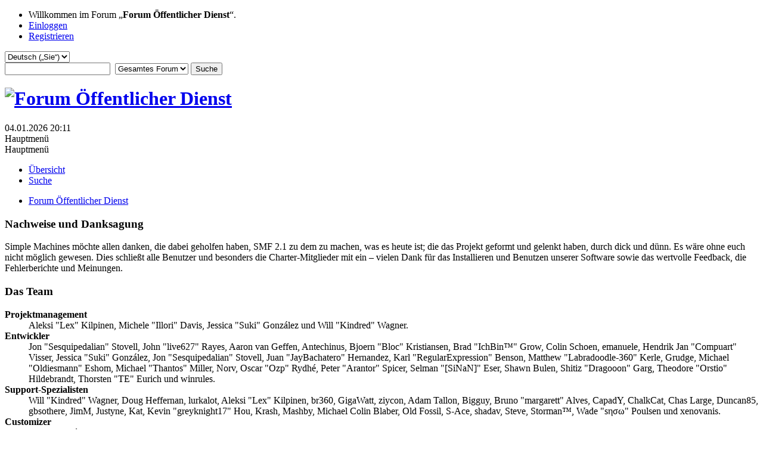

--- FILE ---
content_type: text/html; charset=UTF-8
request_url: https://forum.oeffentlicher-dienst.info/index.php?PHPSESSID=4rtoveldgvoobcue27rqbr3d94&action=credits
body_size: 5519
content:
<!DOCTYPE html>
<html lang="de-DE">
<head>
	<meta charset="UTF-8">
	<link rel="stylesheet" href="https://forum.oeffentlicher-dienst.info/Themes/oed2025/css/minified_5d37ef14a9de04f362c8476c6a64552f.css?smf216_1766448489">
	<style>
	img.avatar { max-width: 65px !important; max-height: 65px !important; }
	
	</style>
	<script>
		var smf_theme_url = "https://forum.oeffentlicher-dienst.info/Themes/oed2025";
		var smf_default_theme_url = "/Themes/default";
		var smf_images_url = "https://forum.oeffentlicher-dienst.info/Themes/oed2025/images";
		var smf_smileys_url = "/Smileys";
		var smf_smiley_sets = "default,aaron,akyhne,fugue,alienine";
		var smf_smiley_sets_default = "default";
		var smf_avatars_url = "/avatars";
		var smf_scripturl = "https://forum.oeffentlicher-dienst.info/index.php?PHPSESSID=4rtoveldgvoobcue27rqbr3d94&amp;";
		var smf_iso_case_folding = false;
		var smf_charset = "UTF-8";
		var smf_session_id = "f9de7bb4002d41eda32d74250f6ad6e9";
		var smf_session_var = "b8139e1ea34b";
		var smf_member_id = 0;
		var ajax_notification_text = 'Lade…';
		var help_popup_heading_text = 'Alles zu kompliziert? Lassen Sie es mich erklären:';
		var banned_text = 'Gast, Sie sind aus diesem Forum verbannt!';
		var smf_txt_expand = 'Erweitern';
		var smf_txt_shrink = 'Verringern';
		var smf_collapseAlt = 'Verstecken';
		var smf_expandAlt = 'Zeige';
		var smf_quote_expand = false;
		var allow_xhjr_credentials = false;
	</script>
	<script src="https://ajax.googleapis.com/ajax/libs/jquery/3.6.3/jquery.min.js"></script>
	<script src="https://forum.oeffentlicher-dienst.info/Themes/oed2025/scripts/minified_b0e34f17ec3192e87d4d49fe823ea143.js?smf216_1766448489"></script>
	<script>
	var smf_you_sure ='Sind Sie sicher, dass Sie das tun möchten?';
	</script>
	<title>Nachweise und Danksagung</title>
	<meta name="viewport" content="width=device-width, initial-scale=1">
	<meta property="og:site_name" content="Forum Öffentlicher Dienst">
	<meta property="og:title" content="Nachweise und Danksagung">
	<meta name="keywords" content="Forum öffentlicher Dienst TVöD TV-L Beamte Soldaten Polizisten">
	<meta property="og:description" content="Nachweise und Danksagung">
	<meta name="description" content="Nachweise und Danksagung">
	<meta name="theme-color" content="#557EA0">
	<meta name="robots" content="noindex">
	<link rel="help" href="https://forum.oeffentlicher-dienst.info/index.php?PHPSESSID=4rtoveldgvoobcue27rqbr3d94&amp;action=help">
	<link rel="contents" href="https://forum.oeffentlicher-dienst.info/index.php?PHPSESSID=4rtoveldgvoobcue27rqbr3d94&amp;">
	<link rel="search" href="https://forum.oeffentlicher-dienst.info/index.php?PHPSESSID=4rtoveldgvoobcue27rqbr3d94&amp;action=search">
	<link rel="alternate" type="application/rss+xml" title="Forum Öffentlicher Dienst - RSS" href="https://forum.oeffentlicher-dienst.info/index.php?PHPSESSID=4rtoveldgvoobcue27rqbr3d94&amp;action=.xml;type=rss2">
	<link rel="alternate" type="application/atom+xml" title="Forum Öffentlicher Dienst - Atom" href="https://forum.oeffentlicher-dienst.info/index.php?PHPSESSID=4rtoveldgvoobcue27rqbr3d94&amp;action=.xml;type=atom">
</head>
<body id="chrome" class="action_credits">
<div id="footerfix">
	<div id="top_section">
		<div class="inner_wrap">
			<ul class="floatleft" id="top_info">
				<li class="welcome">
					Willkommen im Forum „<strong>Forum Öffentlicher Dienst</strong>“.
				</li>
				<li class="button_login">
					<a href="https://forum.oeffentlicher-dienst.info/index.php?PHPSESSID=4rtoveldgvoobcue27rqbr3d94&amp;action=login" class="open" onclick="return reqOverlayDiv(this.href, 'Einloggen', 'login');">
						<span class="main_icons login"></span>
						<span class="textmenu">Einloggen</span>
					</a>
				</li>
				<li class="button_signup">
					<a href="https://forum.oeffentlicher-dienst.info/index.php?PHPSESSID=4rtoveldgvoobcue27rqbr3d94&amp;action=signup" class="open">
						<span class="main_icons regcenter"></span>
						<span class="textmenu">Registrieren</span>
					</a>
				</li>
			</ul>
			<form id="languages_form" method="get" class="floatright">
				<select id="language_select" name="language" onchange="this.form.submit()">
					<option value="german_informal">Deutsch („du“)</option>
					<option value="english">English</option>
					<option value="ukrainian">Українська</option>
					<option value="arabic">Arabic</option>
					<option value="turkish">Türkçe</option>
					<option value="german" selected="selected">Deutsch („Sie“)</option>
				</select>
				<noscript>
					<input type="submit" value="Los">
				</noscript>
			</form>
			<form id="search_form" class="floatright" action="https://forum.oeffentlicher-dienst.info/index.php?PHPSESSID=4rtoveldgvoobcue27rqbr3d94&amp;action=search2" method="post" accept-charset="UTF-8">
				<input type="search" name="search" value="">&nbsp;
				<select name="search_selection">
					<option value="all" selected>Gesamtes Forum </option>
				</select>
				<input type="submit" name="search2" value="Suche" class="button">
				<input type="hidden" name="advanced" value="0">
			</form>
		</div><!-- .inner_wrap -->
	</div><!-- #top_section -->
	<div id="header">
		<h1 class="forumtitle">
			<a id="top" href="https://www.oeffentlicher-dienst.info"><img src="https://forum.oeffentlicher-dienst.info/Themes/oed2025/images/logo_oed.png" alt="Forum Öffentlicher Dienst"></a>
		</h1>
		<div id="siteslogan"> </div>
	</div>
	<div id="wrapper">
		<div id="upper_section">
			<div id="inner_section">
				<div id="inner_wrap" class="hide_720">
					<div class="user">
						<time datetime="2026-01-04T19:11:23Z">04.01.2026 20:11</time>
					</div>
				</div>
				<a class="mobile_user_menu">
					<span class="menu_icon"></span>
					<span class="text_menu">Hauptmenü</span>
				</a>
				<div id="main_menu">
					<div id="mobile_user_menu" class="popup_container">
						<div class="popup_window description">
							<div class="popup_heading">Hauptmenü
								<a href="javascript:void(0);" class="main_icons hide_popup"></a>
							</div>
							
					<ul class="dropmenu menu_nav">
						<li class="button_home">
							<a class="active" href="https://forum.oeffentlicher-dienst.info/index.php?PHPSESSID=4rtoveldgvoobcue27rqbr3d94&amp;">
								<span class="main_icons home"></span><span class="textmenu">Übersicht</span>
							</a>
						</li>
						<li class="button_search">
							<a href="https://forum.oeffentlicher-dienst.info/index.php?PHPSESSID=4rtoveldgvoobcue27rqbr3d94&amp;action=search">
								<span class="main_icons search"></span><span class="textmenu">Suche</span>
							</a>
						</li>
					</ul><!-- .menu_nav -->
						</div>
					</div>
				</div>
				<div class="navigate_section">
					<ul>
						<li class="last">
							<a href="https://forum.oeffentlicher-dienst.info/index.php?PHPSESSID=4rtoveldgvoobcue27rqbr3d94&amp;"><span>Forum Öffentlicher Dienst</span></a>
						</li>
					</ul>
				</div><!-- .navigate_section -->
			</div><!-- #inner_section -->
		</div><!-- #upper_section -->
		<div id="content_section">
			<div id="main_content_section">
	<div class="main_section" id="credits">
		<div class="cat_bar">
			<h3 class="catbg">Nachweise und Danksagung</h3>
		</div>
		<div class="windowbg">
			<p>Simple Machines möchte allen danken, die dabei geholfen haben, SMF 2.1 zu dem zu machen, was es heute ist; die das Projekt geformt und gelenkt haben, durch dick und dünn. Es wäre ohne euch nicht möglich gewesen. Dies schließt alle Benutzer und besonders die Charter-Mitglieder mit ein – vielen Dank für das Installieren und Benutzen unserer Software sowie das wertvolle Feedback, die Fehlerberichte und Meinungen.</p>
		</div>
		<div class="cat_bar">
			<h3 class="catbg">Das Team</h3>
		</div>
		<div class="windowbg">
			<dl>
				<dt>
					<strong>Projektmanagement</strong>
				</dt>
				<dd>Aleksi "Lex" Kilpinen, Michele "Illori" Davis, Jessica "Suki" González und Will "Kindred" Wagner.
				</dd>
				<dt>
					<strong>Entwickler</strong>
				</dt>
				<dd>Jon "Sesquipedalian" Stovell, John "live627" Rayes, Aaron van Geffen, Antechinus, Bjoern "Bloc" Kristiansen, Brad "IchBin™" Grow, Colin Schoen, emanuele, Hendrik Jan "Compuart" Visser, Jessica "Suki" González, Jon "Sesquipedalian" Stovell, Juan "JayBachatero" Hernandez, Karl "RegularExpression" Benson, Matthew "Labradoodle-360" Kerle, Grudge, Michael "Oldiesmann" Eshom, Michael "Thantos" Miller, Norv, Oscar "Ozp" Rydhé, Peter "Arantor" Spicer, Selman "[SiNaN]" Eser, Shawn Bulen, Shitiz "Dragooon" Garg, Theodore "Orstio" Hildebrandt, Thorsten "TE" Eurich und winrules.
				</dd>
				<dt>
					<strong>Support-Spezialisten</strong>
				</dt>
				<dd>Will "Kindred" Wagner, Doug Heffernan, lurkalot, Aleksi "Lex" Kilpinen, br360, GigaWatt, ziycon, Adam Tallon, Bigguy, Bruno "margarett" Alves, CapadY, ChalkCat, Chas Large, Duncan85, gbsothere, JimM, Justyne, Kat, Kevin "greyknight17" Hou, Krash, Mashby, Michael Colin Blaber, Old Fossil, S-Ace, shadav, Steve, Storman™, Wade "sησω" Poulsen und xenovanis.
				</dd>
				<dt>
					<strong>Customizer</strong>
				</dt>
				<dd>Diego Andrés, GL700Wing, Johnnie "TwitchisMental" Ballew, Jonathan "vbgamer45" Valentin, Sami "SychO" Mazouz, Brannon "B" Hall, Gary M. Gadsdon, Jack "akabugeyes" Thorsen, Jason "JBlaze" Clemons, Joey "Tyrsson" Smith, Kays, Michael "Mick." Gomez, NanoSector, Ricky., Russell "NEND" Najar und SA™.
				</dd>
				<dt>
					<strong>Dokumentationsschreiber</strong>
				</dt>
				<dd>Michele "Illori" Davis, Irisado, AngelinaBelle, Chainy, Graeme Spence und Joshua "groundup" Dickerson.
				</dd>
				<dt>
					<strong>Übersetzer</strong>
				</dt>
				<dd>Nikola "Dzonny" Novaković, m4z, Francisco "d3vcho" Domínguez, Robert Monden und Relyana.
				</dd>
				<dt>
					<strong>Marketing</strong>
				</dt>
				<dd>Adish "(F.L.A.M.E.R)" Patel, Bryan "Runic" Deakin, Marcus "cσσкιє мσηѕтєя" Forsberg und Ralph "[n3rve]" Otowo.
				</dd>
				<dt>
					<strong>Webseiten-Administratoren</strong>
				</dt>
				<dd>Jeremy "SleePy" Darwood.
				</dd>
				<dt>
					<strong>Server-Administratoren</strong>
				</dt>
				<dd>Derek Schwab, Michael Johnson und Liroy van Hoewijk.
				</dd>
			</dl>
		</div>
		<div class="cat_bar">
			<h3 class="catbg">Deutsche Übersetzung</h3>
		</div>
		<div class="windowbg">
			<dl>
				<dt>
					<strong>Deutsche Übersetzung</strong>
				</dt>
				<dd>Hannes „Geronimo_CH“ Schmid, UliZeun, noex, Matthias13 und Intit.
				</dd>
			</dl>
		</div>
		<div class="cat_bar">
			<h3 class="catbg">Spezieller Dank an</h3>
		</div>
		<div class="windowbg">
			<dl>
				<dt>
					<strong>Beratende Entwickler</strong>
				</dt>
				<dd>albertlast, Brett Flannigan, Mark Rose, René-Gilles "Nao 尚" Deberdt, tinoest und jeder der <a href="https://github.com/SimpleMachines/SMF/graphs/contributors">auf GitHub etwas beigetragen hat</a>.
				</dd>
				<dt>
					<strong>Beta-Tester</strong>
				</dt>
				<dd>Die unbezahlbaren Wenigen, die unermüdlich Fehler finden, Feedback geben und die Entwickler noch wahnsinniger machen.
				</dd>
				<dt>
					<strong>Übersetzer</strong>
				</dt>
				<dd>Vielen Dank für Eure Mühe, damit Menschen überall auf der Welt SMF benutzen können.
				</dd>
				<dt>
					<strong>Gründervater von SMF</strong>
				</dt>
				<dd>Unknown W. "[Unknown]" Brackets.
				</dd>
				<dt>
					<strong>Ursprüngliche Projektmanager</strong>
				</dt>
				<dd>Jeff Lewis, Joseph Fung und David Recordon.
				</dd>
				<dt>
					<strong>In Gedenken an</strong>
				</dt>
				<dd>Crip, K@, metallica48423, Paul_Pauline und Rock Lee.
				</dd>
			</dl>
				<p class="posttext">An alle, die wir vergessen haben: Danke schön!</p>
		</div>
		<div class="cat_bar">
			<h3 class="catbg">Software/Grafik</h3>
		</div>
		<div class="windowbg">
			<dl>
				<dt><strong>Grafik</strong></dt>
				<dd><a href="http://p.yusukekamiyamane.com/">Fugue Icons</a> | © 2012 Yusuke Kamiyamane | These icons are licensed under a Creative Commons Attribution 3.0 License</dd><dd><a href="https://techbase.kde.org/Projects/Oxygen/Licensing#Use_on_Websites">Oxygen Icons</a> | These icons are licensed under <a href="http://www.gnu.org/copyleft/lesser.html">GNU LGPLv3</a></dd>
			</dl>
			<dl>
				<dt><strong>Software</strong></dt>
				<dd><a href="https://jquery.org/">JQuery</a> | © John Resig | Licensed under <a href="https://github.com/jquery/jquery/blob/master/LICENSE.txt">The MIT License (MIT)</a></dd><dd><a href="https://briancherne.github.io/jquery-hoverIntent/">hoverIntent</a> | © Brian Cherne | Licensed under <a href="https://en.wikipedia.org/wiki/MIT_License">The MIT License (MIT)</a></dd><dd><a href="https://www.sceditor.com/">SCEditor</a> | © Sam Clarke | Licensed under <a href="https://en.wikipedia.org/wiki/MIT_License">The MIT License (MIT)</a></dd><dd><a href="http://wayfarerweb.com/jquery/plugins/animadrag/">animaDrag</a> | © Abel Mohler | Licensed under <a href="https://en.wikipedia.org/wiki/MIT_License">The MIT License (MIT)</a></dd><dd><a href="https://github.com/mzubala/jquery-custom-scrollbar">jQuery Custom Scrollbar</a> | © Maciej Zubala | Licensed under <a href="http://en.wikipedia.org/wiki/MIT_License">The MIT License (MIT)</a></dd><dd><a href="http://slippry.com/">jQuery Responsive Slider</a> | © booncon ROCKETS | Licensed under <a href="http://en.wikipedia.org/wiki/MIT_License">The MIT License (MIT)</a></dd><dd><a href="https://github.com/ichord/At.js">At.js</a> | © chord.luo@gmail.com | Licensed under <a href="https://github.com/ichord/At.js/blob/master/LICENSE-MIT">The MIT License (MIT)</a></dd><dd><a href="https://github.com/ttsvetko/HTML5-Desktop-Notifications">HTML5 Desktop Notifications</a> | © Tsvetan Tsvetkov | Licensed under <a href="https://github.com/ttsvetko/HTML5-Desktop-Notifications/blob/master/License.txt">The Apache License Version 2.0</a></dd><dd><a href="https://github.com/enygma/gauth">GAuth Code Generator/Validator</a> | © Chris Cornutt | Licensed under <a href="https://github.com/enygma/gauth/blob/master/LICENSE">The MIT License (MIT)</a></dd><dd><a href="https://github.com/enyo/dropzone">Dropzone.js</a> | © Matias Meno | Licensed under <a href="http://en.wikipedia.org/wiki/MIT_License">The MIT License (MIT)</a></dd><dd><a href="https://github.com/matthiasmullie/minify">Minify</a> | © Matthias Mullie | Licensed under <a href="http://en.wikipedia.org/wiki/MIT_License">The MIT License (MIT)</a></dd><dd><a href="https://github.com/true/php-punycode">PHP-Punycode</a> | © True B.V. | Licensed under <a href="http://en.wikipedia.org/wiki/MIT_License">The MIT License (MIT)</a></dd>
			</dl>
			<dl>
				<dt><strong>Schriftarten</strong></dt>
				<dd><a href="https://fontlibrary.org/en/font/anonymous-pro"> Anonymous Pro</a> | © 2009 | This font is licensed under the SIL Open Font License, Version 1.1</dd><dd><a href="https://fontlibrary.org/en/font/consolamono"> ConsolaMono</a> | © 2012 | This font is licensed under the SIL Open Font License, Version 1.1</dd><dd><a href="https://fontlibrary.org/en/font/phennig"> Phennig</a> | © 2009-2012 | This font is licensed under the SIL Open Font License, Version 1.1</dd>
			</dl>
		</div>
		<div class="cat_bar">
			<h3 class="catbg">Forum Urheberrecht</h3>
		</div>
		<div class="windowbg">
			<a href="https://forum.oeffentlicher-dienst.info/index.php?PHPSESSID=4rtoveldgvoobcue27rqbr3d94&amp;action=credits" title="Lizenz" target="_blank" rel="noopener">SMF 2.1.6 &copy; 2025</a>, <a href="https://www.simplemachines.org" title="Simple Machines" target="_blank" rel="noopener">Simple Machines</a>
		</div>
	</div><!-- #credits -->
			</div><!-- #main_content_section -->
		</div><!-- #content_section -->
	</div><!-- #wrapper -->
</div><!-- #footerfix -->
	<div id="footer">
		<div class="inner_wrap">
		<ul>
			<li class="floatright"><a href="https://forum.oeffentlicher-dienst.info/index.php?PHPSESSID=4rtoveldgvoobcue27rqbr3d94&amp;action=help">Hilfe</a> | <a href="https://forum.oeffentlicher-dienst.info/index.php?PHPSESSID=4rtoveldgvoobcue27rqbr3d94&amp;action=agreement">Nutzungsbedingungen und Regeln</a> | <a href="#top_section">Nach oben &#9650;</a></li>
			<li class="copyright"><a href="https://forum.oeffentlicher-dienst.info/index.php?PHPSESSID=4rtoveldgvoobcue27rqbr3d94&amp;action=credits" title="Lizenz" target="_blank" rel="noopener">SMF 2.1.6 &copy; 2025</a>, <a href="https://www.simplemachines.org" title="Simple Machines" target="_blank" rel="noopener">Simple Machines</a></li>
		</ul>
		</div>
	</div><!-- #footer -->
<script>
window.addEventListener("DOMContentLoaded", function() {
	function triggerCron()
	{
		$.get('https://forum.oeffentlicher-dienst.info' + "/cron.php?ts=1767553875");
	}
	window.setTimeout(triggerCron, 1);
});
</script>
</body>
</html>